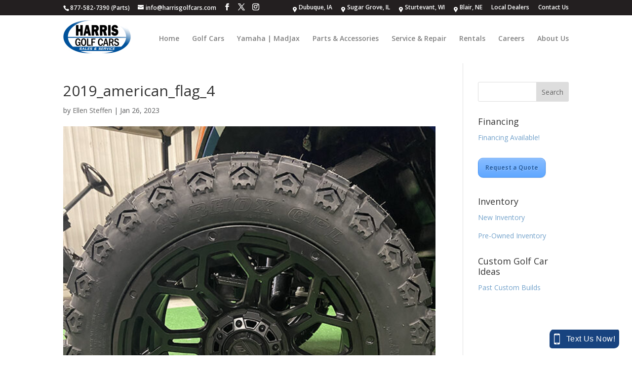

--- FILE ---
content_type: text/css
request_url: https://www.harrisgolfcars.com/wp-content/themes/harris/style.css?ver=4.27.4
body_size: 3152
content:
/*
 Theme Name:   Harris Golf Cars
 Description:  Created by Fusionfarm.com
 Author:       <a href="http://fusionfarm.com">Fusionfarm.com</a>
 Author URI:   <a href="http://fusionfarm.com">Fusionfarm.com</a>
 Template:     Divi
 Version:      1.1.0
 Text Domain:  harris
*/

@import url("../Divi/style.css");

h1, h2, h3, h4, h5, h6 { line-height: 1.2em; }

h1 a, h2 a, h3 a, h4 a, h5 a, h6 a {
	color:#00529b;
}
h1 a:hover, h2 a:hover, h3 a:hover, h4 a:hover, h5 a:hover, h6 a:hover {
	color:#231f20;
}

a:hover { color:#73a2cb; }

/****************** harris custom css *******************/
.left { float:left; }
.right { float:right; }
.clear { clear: both; }
.threecol { width: 32%; }
.form-hr {
	margin: 30px 0;
	color:#00529b;
	background-color:#00529b;
	border:0 none;
	border-bottom: 2px solid #00529b;
	height: 2px;
}
.ninja-forms-form-wrap h2,
h1.main_title {
	text-transform: uppercase;
	padding-bottom: 20px;
	font-size: 24px;
	color: #00529b;
}
img.form-img { margin-left: 20px; }

#ninja_forms_form_29_cont { color: #58595b !important; }


/************* navigation ****************/
.et_nav_text_color_light, .et_nav_text_color_light #et-secondary-nav a, .et_nav_text_color_light .et-social-icon a, .et_nav_text_color_light #et-info a {
	color:#ffffff;
}

.et_nav_text_color_light .et-social-icon a:hover, .et_nav_text_color_light #et-secondary-nav a:hover, .et_nav_text_color_light .et-cart-info:hover {
	color:#e8e8e8 !important;
}

#main-header {
	padding: 10px 0 !important;
}
#main-header,
.et-fixed-header {
	box-shadow: none !important;
	/*top: 90px !important;
	padding: 10px 0 0 0;*/
}

.et_fixed_nav #logo {
	/*max-height: 68px !important;
	margin-bottom: 18px;*/
}

#et-secondary-nav li.menu-item-119,
#et-secondary-nav li.menu-item-120,
#et-secondary-nav li.menu-item-121,
#et-secondary-nav li.menu-item-2063 {
	background: transparent url(/wp-content/uploads/2015/03/icon_location_sm.png) no-repeat scroll center left;
	padding: 0 0 0 12px;
}

/*#top-menu li.current-menu-ancestor > a,
#top-menu li.current-menu-item > a {
	border-bottom: 3px solid #00529b;
}
#top-menu li > a, .fullwidth-menu li > a {
	padding-bottom: 50px;
}*/


/********* visual composer modules **********/
.et_pb_column {
	margin-right: 10px;
}
.et_pb_column_1_3 {
	width: 353px;
}

.et_pb_blurb_content .et_pb_main_blurb_image img { max-width: 89px !important; }

.et_pb_blurb_position_left .et_pb_blurb_content {
	/*padding-left: 105px;*/
	margin: 30px 0 0 0;
}

.et_pb_column_4_4 {
	/*padding: 35px 0 0 0;*/
}


/********* slider ********/
.et_pb_section {
	padding:0;
}
.et_section_transparent {
	margin: 30px 0 0 0;
}
.et_pb_container {
	height: 525px;
}
.et_pb_slide_description {
	padding: 80px 200px 0px;
}
.et_pb_slider .et_pb_slide, .et_pb_section { background-position: top center; }

/*********** footer ************/
#et-footer-nav {
	background-color:#000;
	padding: 10px 0;
}
#footer-bottom {
	background-color: #00529b;
	padding: 25px 0 16px;
}
.et-social-icon a {
	color: #fff;
}
#footer-info {
	color: #b0cbe3;
	font-size: 13px;
}
.footer-phone {
	color: #fff;
	float:right;
	font-size: 13px;
}
.footer-phone a {
	color: #fff;
}
.footer-phone a:hover {
	color: #000;
	transition: color 300ms ease 0s;
}

.bottom-nav li.current-menu-item > a {
	color:#FFF !important;
	font-weight:bold;
}

/*.footer-logos { padding: 5px 0 0 0; }*/
.footer-logos { padding: 0px; }
.footer-logos img { margin: 0 75px 0 0; vertical-align:middle; }


/* ELEGANT THEME OPTIONS CUSTOM CSS BOX */
.woocommerce .woocommerce-breadcrumb {
	display: none;
}

.home .et_pb_blurb_position_left .et_pb_main_blurb_image img,
.home .et_pb_blurb_position_right .et_pb_main_blurb_image img {
	max-width: 26px;
}

#h6-header .et_pb_text {
margin-bottom: 10px;
}
#h6-header h6 {
font-size: 24px;
color: #fff;
background-color:#00529b;
padding: 5px 10px;
}

.et_pb_main_blurb_image {
margin-bottom: 20px;
}

#main-header #et-top-navigation { padding-top: 30px; padding-left: 0 !important; }

#formbuttons a.smallblue, #formbuttons a.bigblue {
color:#ffffff !important;
background: #00529b none repeat scroll 0 0;
transition: all 0.3s ease 0s;
border:0 none;
border-radius: 3px;
font-weight: 500 !important;
line-height: 1.7em;
padding: 6px 18px;
letter-spacing: -0.4px;
}
#formbuttons a.smallblue:hover, #formbuttonsa.bigblue:hover {
background: #3375af none repeat scroll 0 0;
}

ul.products .button.product_type_simple {
	font-size: 16px !important;
}

#arisearch_btnLookup, #ariAssemblyInfo input, #ariPSSearchResults_NewModelBtnDiv input {
	background: #00529b none repeat scroll 0 0 !important;
	transition: all 0.3s ease 0s;
	border:0 none !important;
}
#arisearch_btnLookup:hover, #ariAssemblyInfo input:hover, #ariPSSearchResults_NewModelBtnDiv input:hover {
	background: #3375af none repeat scroll 0 0 !important;
}

.et_pb_text ol {
	list-style-position: inside !important;
	line-height: 22px;
}
.et_pb_text ol li {
	padding: 0 0 10px 0;
}
.et_pb_text ol li a {
	text-decoration: underline;
}
.et_pb_text ol li a:hover {
	color: #333;
}

.page-description .et_pb_section.et_pb_section_0.et_section_regular .et_pb_row.et_pb_row_0,
.page-description .et_pb_section.et_pb_section_0.et_section_regular .et_pb_row.et_pb_row_0 .et_pb_column.et_pb_column_2_3.et_pb_column_0 {
	width: 100% !important;
}

.et_pb_bg_layout_light .et_pb_widget li a,
.textwidget a {
	color:#73a2cb !important;
}

.textwidget a.bigblue,
.textwidget a.smallblue {
	color:#2b63a8!important;
}

.et_pb_bg_layout_light .et_pb_widget li a:hover,
.textwidget a:hover {
	color:#231f20 !important;
}

.woocommerce div#left-area ul.products,
.woocommerce div#left-area p.woocommerce-result-count,
.woocommerce div#left-area form.woocommerce-ordering,
.woocommerce div#left-area nav.woocommerce-pagination { display: none !important; }
#ariparts_assemblyDescription { height: auto !important; }
.ariPartListAddToCart { border: medium none; height: 26px !important; width: 81px !important; }

/* END ELEGANT THEME OPTIONS CUSTOM CSS BOX */

h3.harris-sku {
	display: inline-block;
    color: #000;
    background-color: yellow;
    font-weight: bold;
    padding: 2px 4px;
}
h3.harris-sku a {
    color: #000;
}

.woocommerce ul.products li.product h3.harris-sku {
	padding: .3em;
}

article h3.harris-sku,
.woocommerce div.product div.summary h3.harris-sku {
	margin-top: -10px;
	margin-bottom: 10px;
}


/*************************************/
/*********** MEDIA QUERIES ***********/
/*************************************/

@media only screen {

}

@media only screen and (min-width: 40.063em) {

}

@media only screen and (min-width: 64.063em) {

}

@media only screen and (max-width: 1100px) and (min-width: 981px){
	.et_pb_column_1_4 { width: 24%; }
}

@media screen and (max-width: 1024px){
/*.et_pb_column_1_3 { width: 32% !important; }*/
.et_pb_slide_description { padding:74px 52px; }
.et_pb_slide_content, .et_pb_more_button { display:inherit !important; }
.et_pb_row, .container, .et_pb_container { width: 100% !important; }
.et_pb_column { padding-bottom: 0;}
/*.et_pb_column p { padding-left: 10px; }*/
.et_pb_text { margin-bottom: 0; }
.et_pb_bg_layout_dark h2 { font-size:20px; }

.et_pb_column_1_2 .et_pb_text,
.et_pb_column_1_3 .et_pb_text,
.et_pb_column_1_4 .et_pb_text,
.et_pb_column_2_3 .et_pb_text,
.et_pb_column_3_4 .et_pb_text,
.et_pb_column_3_8 .et_pb_text { padding-bottom: 30px; }

#et-info, #et-secondary-menu { float:none; line-height: 18px; }
/*#et-info .et-social-icons { display:inline; }*/
#et-secondary-menu .et_duplicate_social_icons { display:none; }
#et-secondary-nav { display:inline; }
#et-secondary-nav li.menu-item-122,
#et-secondary-nav li.menu-item-193 { display:none; }

.et_fixed_nav #logo { margin-bottom:0; }
#main-footer { margin-top: 20px; }
.footer-logos img { margin: 0 20px 20px 0; }
.footer-phone { float:none; text-align:center; font-size:12px; }
}

@media screen and (max-width: 980px){
	.et_pb_widget_area_right { padding:0 10px; }
	/*.et_pb_row .et_pb_column .et_pb_module:last-child { padding-left: 10px !important; }*/
	#page-container { padding: 0 10px !important; }
	#main-header { width: 95% !important; }
	.page.et_pb_pagebuilder_layout #main-content { margin-top: 122px; }
	.et_pb_section .et_pb_column .et_pb_module { margin-bottom: 10px; }
	.et_pb_column_3_4 .et_pb_text { padding-bottom: 0px; }
	img.alignright { display: block !important; float: none !important; margin-left: 0 !important; margin-bottom: 10px !important; }
	.et_pb_section_5 .et_pb_column { border-bottom: 1px solid #dadada; padding-bottom: 30px; }
	.et_pb_column.et_pb_column_1_3.et_pb_column_1 .et_pb_widget_area { width: 100% !important; }
/*	body.home.page.page-id-75 .et_pb_column.et_pb_column_1_3,
	body.page-parent .et_pb_column.et_pb_column_1_3 { width: 32% !important; }*/

	.et_pb_text.et_pb_module.et_pb_bg_layout_light.et_pb_text_align_left.et_pb_text_3 div { float: left; margin: 0 10px 0 0; }
	body.page-id-84 .et_pb_text.et_pb_module.et_pb_bg_layout_light.et_pb_text_align_left.et_pb_text_3 p { display: none; }

	.et_pb_row.et_pb_row_5,
	 et_pb_row.et_pb_row_2 { padding: 40px 0 0 0 !important; }
	.et_pb_column.et_pb_column_4_4.et_pb_column_11,
	.et_pb_column.et_pb_column_4_4.et_pb_column_6 { margin-bottom: 0 !important; }
}

@media screen and (max-width: 966px){

}

@media screen and (max-width: 960px){
	.et_pb_column_4_4 .et_pb_map, .et_pb_column_3_4 .et_pb_map, .et_pb_column_2_3 .et_pb_map, .et_pb_column_1_2 .et_pb_map, .et_pb_column_1_3 .et_pb_map, .et_pb_column_1_4 .et_pb_map {
		width: 100%;
		height: 220px;
	}
}

@media screen and (max-width: 924px){

}

@media screen and (max-width:900px){

}

@media screen and (max-width: 890px){

}

@media screen and (max-width:854px){

}

@media screen and (max-width: 850px){

}

@media screen and (max-width: 800px){

}

@media screen and (max-width: 768px){

}

@media screen and (max-width:753px){

}

@media screen and (max-width: 750px){

}

@media screen and (max-width: 736px){

}

@media screen and (max-width:720px){

}

@media screen and (max-width: 667px){
	.ninja-forms-cont { padding: 0 10px; }
	.et_pb_column_1_3 { width: 100% !important; }
	.et_pb_blurb_position_left .et_pb_blurb_content { padding-right: 10px; }
	.et_pb_column h2, h2, h3,
	.woocommerce ul.products li.product h3 { padding-left: 10px !important; }
	.entry-content ul { margin-left: 10px; padding-right: 10px; }
	#formbuttons { text-align: center; }
	.et_pb_text ol { padding: 0 10px; }
	.footer-logos { margin: 0 auto; text-align: center; width:100%; }
	.bottom-nav { padding: 15px; width:100%; }
}

@media screen and (max-width: 650px){

}

@media screen and (max-width: 640px){

}

@media screen and (max-width:604px){

}

@media screen and (max-width:600px){

}

@media screen and (max-width:574px){

}

@media screen and (max-width: 569px){

}

@media screen and (max-width:568px){

}

@media screen and (max-width: 540px){

}

@media screen and (max-width: 536px){

}

@media screen and (max-width:533px){

}

@media screen and (max-width:500px){

}

@media screen and (max-width:480px){

}

@media only screen and (max-width: 479px){

}


@media screen and (max-width:424px){

}

@media screen and (max-width:414px){

}

@media screen and (max-width:413px){

}

@media screen and (max-width: 400px){

}

@media screen and (max-width: 384px){

}

@media screen and (max-width: 375px){

}

@media screen and (max-width: 360px){

}

@media screen and (max-width: 320px){

}

@media screen and (min-device-width: 320px) and (max-width: 480px){

}

@media screen and (max-width: 213px){

}


/**************************************/
/*********** end responsive ***********/
/**************************************/